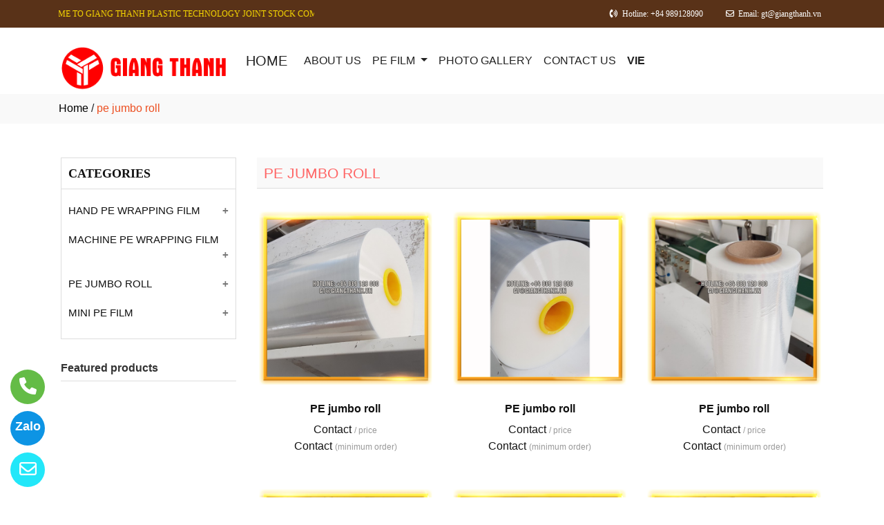

--- FILE ---
content_type: text/html
request_url: http://stretchfilm.vn/category/11291/pe-jumbo-roll.html
body_size: 39303
content:

<!DOCTYPE html>
<html lang="en">

<head>
  <meta charset="utf-8">
  <meta name="viewport" content="width=device-width, initial-scale=1">
  <title>pe jumbo roll manufacturer in Gia Lam, Hanoi, Vietnam, Southest Asia</title>  
  <meta name="description" content="manufacturer pe jumbo roll, giang thanh plastic technology joint stock company is manufacturer of pe jumbo roll in Gia Lam, Hanoi, Vietnam, Southest Asia. Please call +84989128090 for advice on our pe jumbo roll." />
  <meta name="keywords" content="pe jumbo roll, manufacturer pe jumbo roll, manufacturer pe jumbo rollin Hanoi, manufacturer pe jumbo rollin Vietnam, supplier pe jumbo roll, supplier pe jumbo roll in Vietnam, list of supplier  supplier pe jumbo roll in Vietnam" />
  <meta name="robots" content="index, follow">
  <link href="http://stretchfilm.vn/favico/1062/Favigo.png" rel="icon" type="image/x-icon">
  <link href="http://stretchfilm.vn/css/phonering_gotop.css" type="text/css" rel="stylesheet">
  <link href="http://stretchfilm.vn/css/css.css" type="text/css" rel="stylesheet">
  <link rel="stylesheet" href="https://maxcdn.bootstrapcdn.com/bootstrap/4.5.2/css/bootstrap.min.css">
  <script src="https://ajax.googleapis.com/ajax/libs/jquery/3.5.1/jquery.min.js"></script>
  <script src="https://cdnjs.cloudflare.com/ajax/libs/popper.js/1.16.0/umd/popper.min.js"></script>
  <script src="https://maxcdn.bootstrapcdn.com/bootstrap/4.5.2/js/bootstrap.min.js"></script>
  <link href="http://stretchfilm.vn/fontawesome6.1.2/css/all.min.css" rel="stylesheet"/>
  
</head>
<body>
<button onClick="topFunction()" id="myBtn" title=""><img style="width:60%" src="http://stretchfilm.vn/images/go_top_icon.png"></button>
<script>
var mybutton = document.getElementById("myBtn");
window.onscroll = function() {scrollFunction()};

function scrollFunction() {
  if (document.body.scrollTop > 20 || document.documentElement.scrollTop > 20) {
    mybutton.style.display = "block";
  } else {
    mybutton.style.display = "none";
  }
}
function topFunction() {
  document.body.scrollTop = 0;
  document.documentElement.scrollTop = 0;
}
</script> 
<style>#contact_truottrai a{position: fixed; left:0px; transition:0.3s; padding:15px; width:55px; text-decoration: none; font-size:25px; z-index:2}</style>
<style>#contact_truotphai a{position: fixed; right:35px; transition:0.3s; padding:15px; width:55px; text-decoration: none; font-size:25px; z-index:2}</style>
<div id="contact_truottrai">


 <a target="_blank" href="mailto:gt@giangthanh.vn" style="bottom:0px" title="Please send email to us">
  	<div style="height:50px; width:50px; border-radius:50%; background:#22e7f9;">
    	<p style="color:#FFFFFF; text-align:center; padding-top:6px"><i class="fa fa-regular fa-envelope"></i></p>
    </div>
  </a>


 <a target="_blank" href="https://zalo.me/989128090" style="bottom:60px" title="Please contact us via Zalo">
  	<div style="height:50px; width:50px; border-radius:50%; background:#0d94e4;">
    	<p style="color:#FFFFFF; text-align:center; padding-top:9px; font-size:18px; font-weight:600">Zalo</p>
    </div>
  </a>


 <a target="_blank" href="tel:+84989128090" style="bottom:120px" title="Please call us">
  	<div style="height:50px; width:50px; border-radius:50%; background:#64bc46;">
    	<p style="color:#FFFFFF; text-align:center; padding-top:6px"><i class="fa fa-solid fa-phone"></i></p>
    </div>
  </a>

</div>
 
<style>
.top_contact{width:100%; margin:auto; display:block; position:-webkit-sticky; position:sticky; top:0; z-index:1}
@media screen and (max-width: 700px) {
.top_contact{width:100%; margin:auto; display:none}}
</style>
<DIV class="top_contact">
<DIV style="height:40px; background:#593218">
	<DIV class="container">

    	<DIV class="row" style="margin:0px; padding:0px">         
        
        	<div class="col-sm-4" style="padding:0px"> 
            	<p style="color:#ffffff; padding-top:11px; text-align:left; font-size:12px; font-family:Verdana">
				<marquee style="color:#fcdd00"> WELCOME TO GIANG THANH PLASTIC TECHNOLOGY JOINT STOCK COMPANY  </marquee><span style="padding-left:6px"></span>
                </p>
            </div>
            <div class="col-sm-8" style="padding:0px"> 
            	<p style="color:#ffffff; padding-top:11px; text-align: right; font-size:12px; font-family:Verdana">
				<i class="fa fa-solid fa-phone-volume"></i><span style="padding-left:6px">Hotline: +84 989128090</span>
                <span style="padding-left:30px"><i class="fa fa-regular fa-envelope"></i></span><span style="padding-left:6px; padding-right:6px">Email: gt@giangthanh.vn</span>
                </p>
            </div>
        
        </DIV>
    </DIV>
</DIV>
</DIV>

    <div style="height: auto; margin:auto">
    	
            <!--default style--->
			
            	<div style="width:100%; min-height:88px; background:#ffffff; margin:auto">
                	<div class="container">
                       			<style>
							   .logo_menu{width:23%; height:auto; float:left}
							   @media screen and (max-width: 900px) {
							   .logo_menu{width:100%; height:auto; text-align: center}
							   }
							   </style>
                   	<div style="width:100%; height:auto">
                    <div class="logo_menu">
                        <div class="logo">
                        
                        <a href="http://stretchfilm.vn"><img style="padding-top:20px; max-width:250px" src="http://stretchfilm.vn/logo/1062/Logo.png" alt="GIANG THANH PLASTIC TECHNOLOGY JOINT STOCK COMPANY" /></a>
                        
                        </div>
                    </div>
                    <div style="width:100%; height:auto">
                        <div style="padding-top:20px">
                             
							<nav class="navbar navbar-expand-sm navbar-light        "  style="border-radius: 18px 18px 18px 18px">
							  
								<a style="color:#222222" class="navbar-brand" href="http://stretchfilm.vn">HOME</a>
							  
							  <button class="navbar-toggler" type="button" data-toggle="collapse" data-target="#collapsibleNavbar">
								<span class="navbar-toggler-icon" ></span>
							  </button>
							  <div class="collapse navbar-collapse" id="collapsibleNavbar">
								<ul class="navbar-nav">
								  
								  <li class="nav-item">
									<a style="color:#222222" class="nav-link" href="http://stretchfilm.vn/aboutus">ABOUT US</a>
								  </li>
								  <!--else thietlapchung-->  
											  
                                                  <li class="nav-item dropdown">
                                                  <a style="color:#222222" class="nav-link dropdown-toggle" href="#" id="navbardrop" data-toggle="dropdown">
                                                   PE FILM
                                                  </a>
                                                  <div class="dropdown-menu">
                                                                    
                                                                          <a class="dropdown-item" href="http://stretchfilm.vn/category/11289/hand-pe-wrapping-film.html" style="text-transform:uppercase">HAND PE WRAPPING FILM</a>
                                                                          
                                                                          <a class="dropdown-item" href="http://stretchfilm.vn/category/11290/machine-pe-wrapping-film.html" style="text-transform:uppercase">MACHINE PE WRAPPING FILM</a>
                                                                          
                                                                          <a class="dropdown-item" href="http://stretchfilm.vn/category/11291/pe-jumbo-roll.html" style="text-transform:uppercase">PE JUMBO ROLL</a>
                                                                          
                                                                          <a class="dropdown-item" href="http://stretchfilm.vn/category/11295/mini-pe-film.html" style="text-transform:uppercase">MINI PE FILM</a>
                                                                            
                                                 </div>
                                                 </li>
                                                  <!--else thietlapchung-->  
							     
								  <li class="nav-item">
									<a style="color:#222222" class="nav-link" href="http://stretchfilm.vn/photo">PHOTO GALLERY</a>
								 </li>
								 
								 <li class="nav-item">
									<a style="color:#222222" class="nav-link" href="http://stretchfilm.vn/contact">CONTACT US</a>
								 </li> 
								 
								 <li class="nav-item">
									<a style="color:#222222" class="nav-link" href="http://vi.stretchfilm.vn/"><b>VIE</b></a>
								 </li> 
								 
								  <!-- Dropdown -->
								</ul>
							  </div>  
							</nav>
							
                        </div>
                    </div>    
                </div>
    				</div>
                </div>
            
    </div>
	
<div style="min-height:43px; background:#f9f9f9; clear:both">
<div class="container"><p style="padding-top:9px"><a style="color:#000000" href="http://stretchfilm.vn">Home</a> / <span style="color:#ec4f21; text-transform: lowercase">PE JUMBO ROLL</span></p></div>
</div>

<div style="height:auto; clear:both">
	<div class="container">
    		<p style="height:30px; clear:both"></p>
            <div class="row">
                        <div class="col-sm-3">
                        	<style>  
						  	.cothebanquantam {display: block; height: auto}
                            @media screen and (max-width: 700px) {
							.cothebanquantam {display:none}}
							</style>
                            <DIV class="cothebanquantam">
                            <div style="height: auto; border-color:#DDD; border-style:solid; border-width:1px; margin-bottom:30px">
                            	<div style="height:45px; border-bottom-color:#DDD; border-bottom-style:solid; border-bottom-width:1px">
                                	<p style="font-weight:700; font-size:18px; font-family:Verdana; padding-top:9px; padding-left:10px; color:#111">CATEGORIES</p>
                            	</div>
                                
							    <div style="height:auto; margin-top:10px">
								                     
                                <button class="accordion"><a style="color:#111" href="http://stretchfilm.vn/category/11289/hand-pe-wrapping-film.html">HAND PE WRAPPING FILM</a></button>
                                <div class="panel">
								
                                    <p><a style="color:#333" href="http://stretchfilm.vn/product/28687/hand-pe-wrapping-film.html">Hand PE wrapping film</a></p>
                                    
                                    <p><a style="color:#333" href="http://stretchfilm.vn/product/28688/hand-pe-wrapping-film.html">Hand PE wrapping film</a></p>
                                    
                                    <p><a style="color:#333" href="http://stretchfilm.vn/product/28689/hand-pe-wrapping-film.html">Hand PE wrapping film</a></p>
                                    
                                    <p><a style="color:#333" href="http://stretchfilm.vn/product/28690/hand-pe-wrapping-film.html">Hand PE wrapping film</a></p>
                                    
                                    <p><a style="color:#333" href="http://stretchfilm.vn/product/28711/hand-pe-wrapping-film.html">Hand PE wrapping film</a></p>
                                    
                                    <p><a style="color:#333" href="http://stretchfilm.vn/product/28712/hand-pe-wrapping-film.html">Hand PE wrapping film</a></p>
                                    
                                    <p><a style="color:#333" href="http://stretchfilm.vn/product/28713/hand-pe-wrapping-film.html">Hand PE wrapping film</a></p>
                                    
                                    <p><a style="color:#333" href="http://stretchfilm.vn/product/28714/hand-pe-wrapping-film.html">Hand PE wrapping film</a></p>
                                    
                                    <p><a style="color:#333" href="http://stretchfilm.vn/product/28715/hand-pe-wrapping-film.html">Hand PE wrapping film</a></p>
                                    
                                    <p><a style="color:#333" href="http://stretchfilm.vn/product/28716/hand-pe-wrapping-film.html">Hand PE wrapping film</a></p>
                                    
                                    <p><a style="color:#333" href="http://stretchfilm.vn/product/28717/hand-pe-wrapping-film.html">Hand PE wrapping film</a></p>
                                    
                                    <p><a style="color:#333" href="http://stretchfilm.vn/product/28719/hand-pe-wrapping-film.html">Hand PE wrapping film</a></p>
                                    
                                    <p><a style="color:#333" href="http://stretchfilm.vn/product/28720/hand-pe-wrapping-film.html">Hand PE wrapping film</a></p>
                                    
                                    <p><a style="color:#333" href="http://stretchfilm.vn/product/28721/hand-pe-wrapping-film.html">Hand PE wrapping film</a></p>
                                      
                                    <p><a href="http://stretchfilm.vn/category/11289/hand-pe-wrapping-film.html">+ Open...</a></p>
                                </div>
                            	                     
                                <button class="accordion"><a style="color:#111" href="http://stretchfilm.vn/category/11290/machine-pe-wrapping-film.html">MACHINE PE WRAPPING FILM</a></button>
                                <div class="panel">
								
                                    <p><a style="color:#333" href="http://stretchfilm.vn/product/28691/machine-pe-wrapping-film.html">Machine PE wrapping film</a></p>
                                    
                                    <p><a style="color:#333" href="http://stretchfilm.vn/product/28692/machine-pe-wrapping-film.html">Machine PE wrapping film</a></p>
                                    
                                    <p><a style="color:#333" href="http://stretchfilm.vn/product/28693/machine-pe-wrapping-film.html">Machine PE wrapping film</a></p>
                                    
                                    <p><a style="color:#333" href="http://stretchfilm.vn/product/28694/machine-pe-wrapping-film.html">Machine PE wrapping film</a></p>
                                    
                                    <p><a style="color:#333" href="http://stretchfilm.vn/product/28728/machine-pe-wrapping-film.html">Machine PE wrapping film</a></p>
                                    
                                    <p><a style="color:#333" href="http://stretchfilm.vn/product/28729/machine-pe-wrapping-film.html">Machine PE wrapping film</a></p>
                                    
                                    <p><a style="color:#333" href="http://stretchfilm.vn/product/28730/machine-pe-wrapping-film.html">Machine PE wrapping film</a></p>
                                    
                                    <p><a style="color:#333" href="http://stretchfilm.vn/product/28731/machine-pe-wrapping-film.html">Machine PE wrapping film</a></p>
                                    
                                    <p><a style="color:#333" href="http://stretchfilm.vn/product/28734/machine-pe-wrapping-film.html">Machine PE wrapping film</a></p>
                                    
                                    <p><a style="color:#333" href="http://stretchfilm.vn/product/28735/machine-pe-wrapping-film.html">Machine PE wrapping film</a></p>
                                    
                                    <p><a style="color:#333" href="http://stretchfilm.vn/product/28737/machine-pe-wrapping-film.html">Machine PE wrapping film</a></p>
                                    
                                    <p><a style="color:#333" href="http://stretchfilm.vn/product/28738/machine-pe-wrapping-film.html">Machine PE wrapping film</a></p>
                                    
                                    <p><a style="color:#333" href="http://stretchfilm.vn/product/28739/machine-pe-wrapping-film.html">Machine PE wrapping film</a></p>
                                      
                                    <p><a href="http://stretchfilm.vn/category/11290/machine-pe-wrapping-film.html">+ Open...</a></p>
                                </div>
                            	                     
                                <button class="accordion"><a style="color:#111" href="http://stretchfilm.vn/category/11291/pe-jumbo-roll.html">PE JUMBO ROLL</a></button>
                                <div class="panel">
								
                                    <p><a style="color:#333" href="http://stretchfilm.vn/product/28698/pe-jumbo-roll.html">PE jumbo roll</a></p>
                                    
                                    <p><a style="color:#333" href="http://stretchfilm.vn/product/28727/pe-jumbo-roll.html">PE jumbo roll</a></p>
                                    
                                    <p><a style="color:#333" href="http://stretchfilm.vn/product/28726/pe-jumbo-roll.html">PE jumbo roll</a></p>
                                    
                                    <p><a style="color:#333" href="http://stretchfilm.vn/product/28697/pe-jumbo-roll.html">PE jumbo roll</a></p>
                                    
                                    <p><a style="color:#333" href="http://stretchfilm.vn/product/28696/pe-jumbo-roll.html">PE jumbo roll</a></p>
                                    
                                    <p><a style="color:#333" href="http://stretchfilm.vn/product/28695/pe-jumbo-roll.html">PE jumbo roll</a></p>
                                      
                                    <p><a href="http://stretchfilm.vn/category/11291/pe-jumbo-roll.html">+ Open...</a></p>
                                </div>
                            	                     
                                <button class="accordion"><a style="color:#111" href="http://stretchfilm.vn/category/11295/mini-pe-film.html">MINI PE FILM</a></button>
                                <div class="panel">
								
                                    <p><a style="color:#333" href="http://stretchfilm.vn/product/28722/mini-pe-film.html">Mini PE film</a></p>
                                    
                                    <p><a style="color:#333" href="http://stretchfilm.vn/product/28723/mini-pe-film.html">Mini PE film</a></p>
                                    
                                    <p><a style="color:#333" href="http://stretchfilm.vn/product/28724/mini-pe-film.html">Mini PE film</a></p>
                                    
                                    <p><a style="color:#333" href="http://stretchfilm.vn/product/28725/mini-pe-film.html">Mini PE film</a></p>
                                      
                                    <p><a href="http://stretchfilm.vn/category/11295/mini-pe-film.html">+ Open...</a></p>
                                </div>
                            	  
                                <script>
                                var acc = document.getElementsByClassName("accordion");
                                var i;
                                for (i = 0; i < acc.length; i++) {
                                  acc[i].addEventListener("click", function() {
                                    this.classList.toggle("active");
                                    var panel = this.nextElementSibling;
                                    if (panel.style.maxHeight) {
                                      panel.style.maxHeight = null;
                                    } else {
                                      panel.style.maxHeight = panel.scrollHeight + "px";
                                    } 
                                  });
                                }
                                </script>
                                </div>		
                                
								<p style="clear:both"></p>	
                            </div>
                            <p style="font-weight:600; margin-bottom:6px; margin-top:30px; color:#333">Featured products</p>
                            <div style="height: auto; border:#DDD; border-style:solid; border-width:1px; border-bottom:none">
                                            
                                                       <!------------>
                                                                  
                                  </div>
                            </DIV>
                        </div>
                        <div class="col-sm-9">
                            <div style="height:auto">
                            	<div style="height:45px; border-bottom-color:#DDD; border-bottom-style:solid; border-bottom-width:1px; background:#f9f9f9">
                                	<h1 style="color:#FF6666; padding-top:10px; padding-left:10px; text-transform:uppercase; font-size:21px">PE JUMBO ROLL</h1>
                            	</div>
                                <div style="height:auto; margin-top:30px; margin-bottom:30px">
                                	<div class="row">
                                    <style>  
									.divsanpham{width:33.33%; padding-left:15px; padding-right:15px}
									@media screen and (max-width: 700px){
									.divsanpham{width:50%; padding-left:15px; padding-right:15px}}
									</style>
                                    
											<div class="divsanpham"> 
												<div style="width:100%; height:auto; padding-bottom:50px;">
													<div style="width:100%; height:auto">
													
														<a href="http://stretchfilm.vn/product/28698/pe-jumbo-roll.html"><img style="width:100%" src="http://stretchfilm.vn/sanpham_images/1062/k5.png" alt="PE jumbo roll" /></a>
													
													</div>
													<div style="width:100%; height:auto">
														<p style="font-weight:600; text-align:center; margin:0px; padding-top:23px; padding-bottom:6px">
														<a style="color:#111" href="http://stretchfilm.vn/product/28698/pe-jumbo-roll.html">PE jumbo roll</a></p>
														
                                                        <p style="text-align:center; color:#111; margin:0px">Contact <span style="color:#999; text-decoration:line-through"></span>  <span style="color:#999; font-size:12px">/ price</span></p>
                                                        
														<p style="text-align:center; color:#111; margin:0px; ">Contact <span style="color:#999; font-size:12px"> (minimum order)</span></p>
                                                        
													</div>
												</div>
											</div>
										
											<div class="divsanpham"> 
												<div style="width:100%; height:auto; padding-bottom:50px;">
													<div style="width:100%; height:auto">
													
														<a href="http://stretchfilm.vn/product/28727/pe-jumbo-roll.html"><img style="width:100%" src="http://stretchfilm.vn/sanpham_images/1062/k6.png" alt="PE jumbo roll" /></a>
													
													</div>
													<div style="width:100%; height:auto">
														<p style="font-weight:600; text-align:center; margin:0px; padding-top:23px; padding-bottom:6px">
														<a style="color:#111" href="http://stretchfilm.vn/product/28727/pe-jumbo-roll.html">PE jumbo roll</a></p>
														
                                                        <p style="text-align:center; color:#111; margin:0px">Contact <span style="color:#999; text-decoration:line-through"></span>  <span style="color:#999; font-size:12px">/ price</span></p>
                                                        
														<p style="text-align:center; color:#111; margin:0px; ">Contact <span style="color:#999; font-size:12px"> (minimum order)</span></p>
                                                        
													</div>
												</div>
											</div>
										
											<div class="divsanpham"> 
												<div style="width:100%; height:auto; padding-bottom:50px;">
													<div style="width:100%; height:auto">
													
														<a href="http://stretchfilm.vn/product/28726/pe-jumbo-roll.html"><img style="width:100%" src="http://stretchfilm.vn/sanpham_images/1062/k7.png" alt="PE jumbo roll" /></a>
													
													</div>
													<div style="width:100%; height:auto">
														<p style="font-weight:600; text-align:center; margin:0px; padding-top:23px; padding-bottom:6px">
														<a style="color:#111" href="http://stretchfilm.vn/product/28726/pe-jumbo-roll.html">PE jumbo roll</a></p>
														
                                                        <p style="text-align:center; color:#111; margin:0px">Contact <span style="color:#999; text-decoration:line-through"></span>  <span style="color:#999; font-size:12px">/ price</span></p>
                                                        
														<p style="text-align:center; color:#111; margin:0px; ">Contact <span style="color:#999; font-size:12px"> (minimum order)</span></p>
                                                        
													</div>
												</div>
											</div>
										
											<div class="divsanpham"> 
												<div style="width:100%; height:auto; padding-bottom:50px;">
													<div style="width:100%; height:auto">
													
														<a href="http://stretchfilm.vn/product/28697/pe-jumbo-roll.html"><img style="width:100%" src="http://stretchfilm.vn/sanpham_images/1062/k8.png" alt="PE jumbo roll" /></a>
													
													</div>
													<div style="width:100%; height:auto">
														<p style="font-weight:600; text-align:center; margin:0px; padding-top:23px; padding-bottom:6px">
														<a style="color:#111" href="http://stretchfilm.vn/product/28697/pe-jumbo-roll.html">PE jumbo roll</a></p>
														
                                                        <p style="text-align:center; color:#111; margin:0px">Contact <span style="color:#999; text-decoration:line-through"></span>  <span style="color:#999; font-size:12px">/ price</span></p>
                                                        
														<p style="text-align:center; color:#111; margin:0px; ">Contact <span style="color:#999; font-size:12px"> (minimum order)</span></p>
                                                        
													</div>
												</div>
											</div>
										
											<div class="divsanpham"> 
												<div style="width:100%; height:auto; padding-bottom:50px;">
													<div style="width:100%; height:auto">
													
														<a href="http://stretchfilm.vn/product/28696/pe-jumbo-roll.html"><img style="width:100%" src="http://stretchfilm.vn/sanpham_images/1062/k9.png" alt="PE jumbo roll" /></a>
													
													</div>
													<div style="width:100%; height:auto">
														<p style="font-weight:600; text-align:center; margin:0px; padding-top:23px; padding-bottom:6px">
														<a style="color:#111" href="http://stretchfilm.vn/product/28696/pe-jumbo-roll.html">PE jumbo roll</a></p>
														
                                                        <p style="text-align:center; color:#111; margin:0px">Contact <span style="color:#999; text-decoration:line-through"></span>  <span style="color:#999; font-size:12px">/ price</span></p>
                                                        
														<p style="text-align:center; color:#111; margin:0px; ">Contact <span style="color:#999; font-size:12px"> (minimum order)</span></p>
                                                        
													</div>
												</div>
											</div>
										
											<div class="divsanpham"> 
												<div style="width:100%; height:auto; padding-bottom:50px;">
													<div style="width:100%; height:auto">
													
														<a href="http://stretchfilm.vn/product/28695/pe-jumbo-roll.html"><img style="width:100%" src="http://stretchfilm.vn/sanpham_images/1062/k10.png" alt="PE jumbo roll" /></a>
													
													</div>
													<div style="width:100%; height:auto">
														<p style="font-weight:600; text-align:center; margin:0px; padding-top:23px; padding-bottom:6px">
														<a style="color:#111" href="http://stretchfilm.vn/product/28695/pe-jumbo-roll.html">PE jumbo roll</a></p>
														
                                                        <p style="text-align:center; color:#111; margin:0px">Contact <span style="color:#999; text-decoration:line-through"></span>  <span style="color:#999; font-size:12px">/ price</span></p>
                                                        
														<p style="text-align:center; color:#111; margin:0px; ">Contact <span style="color:#999; font-size:12px"> (minimum order)</span></p>
                                                        
													</div>
												</div>
											</div>
										 
                                </div>
                            	</div>
                            </div>
                        </div>
            </div>  
    </div>               
</div>
<DIV style="background:#f9f9f9">
	 
    <div class="container" style="padding-top:50px; padding-bottom:10px">
    		    <div style="width:100%; padding-bottom:10px; text-align:center">
                    <h2 style="color:#593214">CONTACT US</h2>
                    
              </div> 
              
             <div class="row" style="margin-top:15px">
             	
                    <div class="col-sm-6" style="padding-top:15px">
                    	<div style="width:100%; height:auto; border:#CCCCCC; border-style:solid; border-width:1px; border-radius: 10px 10px 10px 10px; padding:18px; color:#593214">
                             <h5><span style="text-transform:uppercase">GIANG THANH PLASTIC TECHNOLOGY JOINT STOCK COMPANY</span></h5>
                            
                            <p><strong>Address: </strong> SB9A.SP9A-33, Starfish 9A, Vinhomes Ocean Park 1, Gia Lam District, Hanoi<br>Factory: Nghia Dung, Dai Son Commune, Tu Ky District, Hai Duong, Vietnam</p>
                            
                            	<p>
                                <strong>Hotline: </strong> <a style="color:#593214" href="tel:+84989128090">+84989128090</a>  
                                </p>
                             
                             <p><strong>Email:</strong> <a style="color:#593214" href="mailto:gt@giangthanh.vn">gt@giangthanh.vn</a></p>
                             
                        </div>
                    </div>
                  	<div class="col-sm-6" style="padding-top:15px">
                    	<div class="row">
							 <style>
                                 
                             </style>
                            
							<div class="col-sm-6"  style="padding-bottom:30px; color:#593214">
								<p style="text-align:center"><img style="width:50%; border-radius: 50%" src="http://stretchfilm.vn/contact_images/1062/Per.png" /></p>
								<p style="text-align:center; margin:0px; padding:0px; padding-bottom:3px">Hotline</p>
								<p style="text-align:center; margin:0px; padding:0px; padding-bottom:6px"></p>
								<p style="text-align:center; margin:0px; padding:0px; padding-bottom:3px;font-weight:500">
                                	
                                        <a style="color:#593214" href="tel:+84 989128090">+84 989128090</a>
                                     	
                                </p>
								<p style="text-align:center; margin:0px; padding:0px; padding-top:6px">
								<a href="https://zalo.me/+84 989128090"><img title="CHAT ZALO: +84 989128090" style="width:28px" src="http://stretchfilm.vn/images/zalo_con.png" /></a>
								<a href="mailto:gt@giangthanh.vn"><img title="Email: gt@giangthanh.vn" style="width:28px" src="http://stretchfilm.vn/images/email_icon.png" /></a>
								</p>
							 </div>
							
                        </div>
                    </div>
                    
             </div>
    </div>
	 
</DIV><DIV style="background:#E3E0DD">
    <div class="container" style="padding-top:50px; padding-bottom:50px">
    	<div class="row">
        	 <div class="col-sm-5">
             	<div style="height: auto; width:100%">
                        <div style="height:auto">
                        
                        <a href="http://stretchfilm.vn"><img style="max-width:250px;"src="http://stretchfilm.vn/logo/1062/Logo.png" alt="GIANG THANH PLASTIC TECHNOLOGY JOINT STOCK COMPANY" /></a>
                       	
                        </div>
                        <div style="height:auto; padding-right:50px; padding-top:20px; color:#000000">
                        	<p><strong>Factory</strong>:&nbspNghia Dung, Dai Son Commune, Tu Ky District, Hai Duong Province, Vietnam</p>

<p><strong>Hanoi Office: </strong>SB9A.SP9A-33, Starfish 9A, Vinhomes Ocean Park 1, Gia Lam District, Hanoi, Vietnam</p>

<p><iframe height="200" src="https://www.google.com/maps/embed?pb=!1m14!1m8!1m3!1d29824.459703226345!2d106.370508!3d20.869734!3m2!1i1024!2i768!4f13.1!3m3!1m2!1s0x3135850264c6e3ff%3A0xacc975202ac99178!2zQ8O0bmcgdHkgY-G7lSBwaOG6p24gY8O0bmcgbmdo4buHIG5o4buxYSBHaWFuZyBUaGFuaA!5e0!3m2!1sen!2sus!4v1681199957753!5m2!1sen!2sus" style="border:0" width="100%"></iframe></p>

                        </div>
                        
                </div>
             </div>
             <div class="col-sm-3">
             	<div style="height: auto; width:100%">
                	<h5 style="color:#000000">MY COMPANY</h5>
                    <style>
                    .dropbtn {padding:16px; padding-top:10px; background:none; padding-left:0px; font-size:16px; border:none;}
                    .dropup {position: relative;display: inline-block;}
                    .dropup-content {display:none; position:absolute; bottom:50px; background-color:#f1f1f1; min-width:300px; box-shadow:0px 8px 16px 0px rgba(0,0,0,0.2);z-index: 1;}
                    .dropup-content a {color:black; padding:12px 16px; text-decoration:none; display:block;}
                    .dropup-content a:hover {background-color:#ddd}
                    .dropup:hover .dropup-content {display:block;}
                    .dropup:hover .dropbtn {background:none}
                    </style>     
                    <div style="height:auto">
                    			  <p style="padding-top:10px; clear:both"></p>
                    		
								  <p><a style="color:#000000; font-weight:500" href="http://stretchfilm.vn">HOME</a></p>
								  
								  <p style="margin-bottom:6px"><a style="color:#000000" href="http://stretchfilm.vn/aboutus">ABOUT US</a></p>
								   
                                   <div class="dropup">
                                      <button class="dropbtn" style="color:#000000">PE FILM</button>
                                      <div class="dropup-content">
										
                                        <a style="text-transform:uppercase"  href="http://stretchfilm.vn/category/11289/hand-pe-wrapping-film.html">HAND PE WRAPPING FILM</a>
                                        
                                        <a style="text-transform:uppercase"  href="http://stretchfilm.vn/category/11290/machine-pe-wrapping-film.html">MACHINE PE WRAPPING FILM</a>
                                        
                                        <a style="text-transform:uppercase"  href="http://stretchfilm.vn/category/11291/pe-jumbo-roll.html">PE JUMBO ROLL</a>
                                        
                                        <a style="text-transform:uppercase"  href="http://stretchfilm.vn/category/11295/mini-pe-film.html">MINI PE FILM</a>
                                          
                                      </div>
                                    </div>
                                  
								  <p><a style="color:#000000" href="http://stretchfilm.vn/photo">PHOTO GALLERY</a></p>
								  
								  <p><a style="color:#000000" href="http://stretchfilm.vn/contact">CONTACT US</a></p>
								  
								  <p><a style="color:#000000" href="http://vi.stretchfilm.vn/"><b>VIE</b></a></p>
								  
                    </div>
                </div>
             </div>
              <div class="col-sm-4">
              	<div style="height: auto; width:100%; color:#000000">
                	<h5 style="color:#000000">CONTACT US</h5>
                    <p style="padding-top:10px; clear:both"></p>
                    <p><span style="text-transform:uppercase">GIANG THANH PLASTIC TECHNOLOGY JOINT STOCK COMPANY</span></p>
                    <p>Address: SB9A.SP9A-33, Starfish 9A, Vinhomes Ocean Park 1, Gia Lam District, Hanoi<br>Factory: Nghia Dung, Dai Son Commune, Tu Ky District, Hai Duong, Vietnam</p>
                    
         			<p>Hotline: <strong><a style="color:#000000" href="tel:+84989128090">+84989128090</a></strong></p>
                    
                    <p>Email: <a style="color:#000000" href="mailto:gt@giangthanh.vn">gt@giangthanh.vn</a></p>
                    
                </div>
             </div>
        </div>
    </div>
</DIV>    <DIV style="background:#ffffff">
    <div class="container" style="padding-top:18px; padding-bottom:18px">
    	 <p style="text-align: center; line-height:28px; padding:0px; margin:0px; color:">
        <span style="font-weight:500">GIANG THANH PLASTIC TECHNOLOGY JOINT STOCK COMPANY</span> <br>
        Địa chỉ: SB9A.SP9A-33, Starfish 9A, Vinhomes Ocean Park 1, Gia Lam District, Hanoi<br>Factory: Nghia Dung, Dai Son Commune, Tu Ky District, Hai Duong, Vietnam<br>Business Registration License No. 0801311303 - Hai Duong Authority For Planning And Investment issued on December 25th, 2019<br>Responsible for content: Bui Thi Huong Giang<br>
        <small>@ Copyright by GIANG THANH PLASTIC TECHNOLOGY JOINT STOCK COMPANY. <span style="font-size:13px"> Designed by <a target="_blank" style="color:; font-weight:500" href="https://www.yellowpages.com.vn">Vietnam Yellow Pages.</a></span></small>
       </p>
    </div>
</DIV>
<!---ELSE & END IF domainname--->

</body>
</html>
